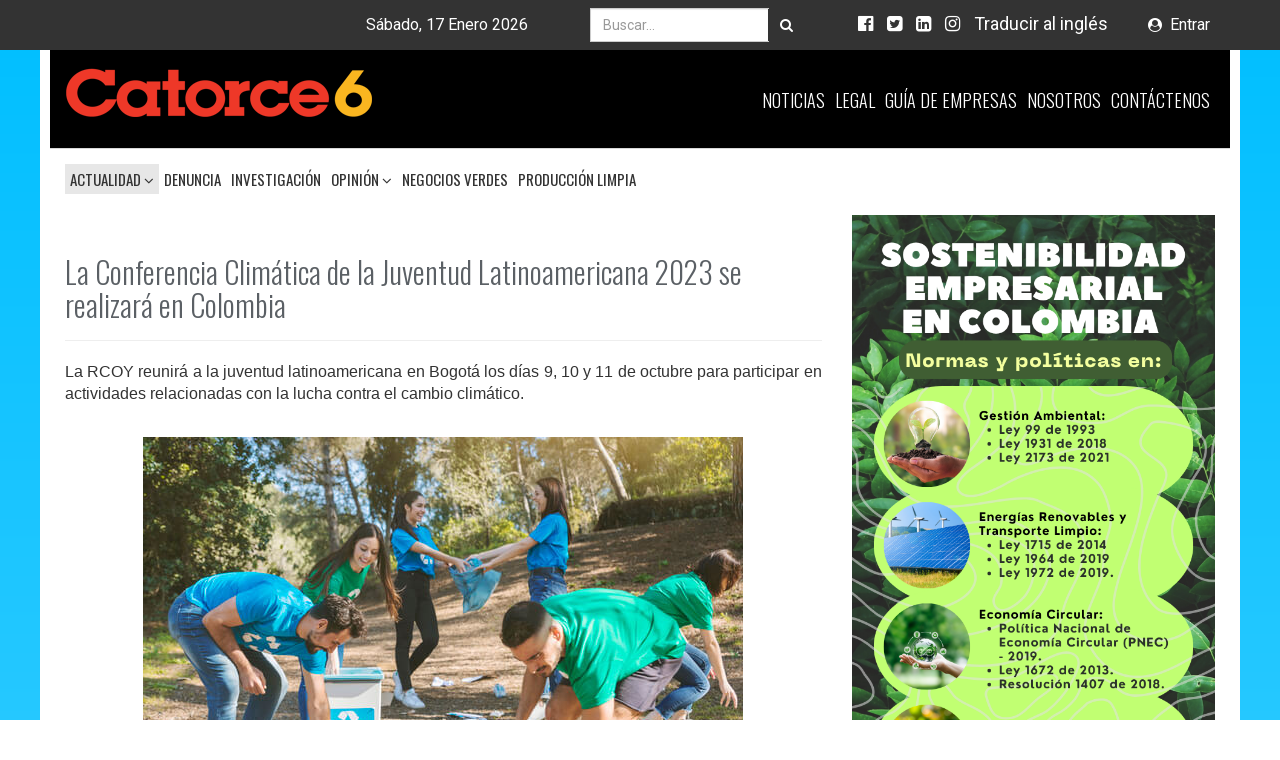

--- FILE ---
content_type: application/javascript
request_url: https://www.catorce6.com/templates/c6/js/infinitemasonry.js?e820169c62192b1524fcac30b78cdd4f
body_size: 409
content:
(function($) {
    'use strict';

    /*
     * Infinite Masonry
     * This is a plugin that uses masonry to append the content brought by Infinite Scroll
     * Dependencies
     * - imagesLoaded
     * - DotDotDot
     * - Infinite-Scroll
     * - Masonry
     */
    $.fn.infiniteMasonry =  function(options) {

        var jContainer = $(this);

        // Defaults values for plugin
        var defaults = {
            navSelector: '.pagination',
            nextSelector: 'li a',
            itemSelector: '.box-item',
            pagination: {
                limit: 32,
                element: '.pagination'
            },
            start:'limitstart'
        };
        var opt = $.extend(defaults, options);

        // First Masonry Initialization
        jContainer.imagesLoaded(function(){
            jContainer.masonry({
                columnWidth:1,
                itemSelector: opt.itemSelector
            });
        });

        // Hide pagination if there is none
        if(jContainer.length > 0){
            $(opt.pagination.element).addClass('hidden');
        }

        // Initialize Infinite Scroll
        jContainer.infinitescroll({
            navSelector: opt.navSelector,
            nextSelector: opt.nextSelector,
            itemSelector: opt.itemSelector,
            bufferPx:200,
            extraScrollPx:100,
            animate:false,
            debug:false,
            loading: {
                finishedMsg: "<em>Ya no hay mas contenido disponible.</em>",
                msgText: '<em>Cargando mas contenido..</em>',
                selector: '.loadmore-loading',
            },
            path: function(page){
                return window.location.href + '?'+opt.start+'=' + ((parseInt(page) - 1) * opt.pagination.limit)+'&hiddenWidgets=1';
            },
            errorCallback: function () {

                console.log("Ya no hay mas contenido o hay un error");
                $('#loadmore').addClass("hidden");
            },
        },function(opts){
            var $newElems = $(opts).css({ opacity: 0 });
            $newElems.imagesLoaded(function(){
                $newElems.animate({ opacity: 1 });
                jContainer.masonry( 'appended', $newElems, true );
            });



        });
        jContainer.infinitescroll('pause');
        $('#loadmore').click(function(e){
            e.preventDefault();
            jContainer.infinitescroll('retrieve');
        });
    };

})(jQuery);
